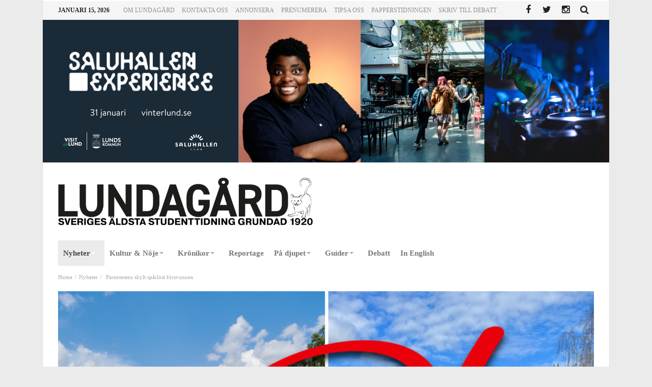

--- FILE ---
content_type: text/html; charset=UTF-8
request_url: https://www.lundagard.se/2024/04/08/parentesens-skylt-sparlost-forsvunnen/
body_size: 16861
content:
<!doctype html>
<html lang="sv-SE">
<head>
<meta charset="UTF-8">
<meta name="viewport" content="width=device-width, initial-scale=1.0">
<meta http-equiv="Content-Type" content="text/html; charset=UTF-8">
<link rel="profile" href="http://gmpg.org/xfn/11">
<link rel="pingback" href="https://www.lundagard.se/xmlrpc.php">
<meta property="og:image" content="https://www.lundagard.se/wp-content/uploads/2024/04/Parran-skylt-WP-1024x687.png" />
<title>Parentesens skylt spårlöst försvunnen &#8211; Lundagard.se</title>
<meta name='robots' content='max-image-preview:large' />
<link rel='dns-prefetch' href='//maxcdn.bootstrapcdn.com' />
<link rel='dns-prefetch' href='//fonts.googleapis.com' />
<link rel="alternate" type="application/rss+xml" title="Lundagard.se &raquo; Webbflöde" href="https://www.lundagard.se/feed/" />
<link rel="alternate" type="application/rss+xml" title="Lundagard.se &raquo; kommentarsflöde" href="https://www.lundagard.se/comments/feed/" />
<script type="text/javascript">
window._wpemojiSettings = {"baseUrl":"https:\/\/s.w.org\/images\/core\/emoji\/14.0.0\/72x72\/","ext":".png","svgUrl":"https:\/\/s.w.org\/images\/core\/emoji\/14.0.0\/svg\/","svgExt":".svg","source":{"concatemoji":"https:\/\/www.lundagard.se\/wp-includes\/js\/wp-emoji-release.min.js"}};
/*! This file is auto-generated */
!function(e,a,t){var n,r,o,i=a.createElement("canvas"),p=i.getContext&&i.getContext("2d");function s(e,t){var a=String.fromCharCode,e=(p.clearRect(0,0,i.width,i.height),p.fillText(a.apply(this,e),0,0),i.toDataURL());return p.clearRect(0,0,i.width,i.height),p.fillText(a.apply(this,t),0,0),e===i.toDataURL()}function c(e){var t=a.createElement("script");t.src=e,t.defer=t.type="text/javascript",a.getElementsByTagName("head")[0].appendChild(t)}for(o=Array("flag","emoji"),t.supports={everything:!0,everythingExceptFlag:!0},r=0;r<o.length;r++)t.supports[o[r]]=function(e){if(p&&p.fillText)switch(p.textBaseline="top",p.font="600 32px Arial",e){case"flag":return s([127987,65039,8205,9895,65039],[127987,65039,8203,9895,65039])?!1:!s([55356,56826,55356,56819],[55356,56826,8203,55356,56819])&&!s([55356,57332,56128,56423,56128,56418,56128,56421,56128,56430,56128,56423,56128,56447],[55356,57332,8203,56128,56423,8203,56128,56418,8203,56128,56421,8203,56128,56430,8203,56128,56423,8203,56128,56447]);case"emoji":return!s([129777,127995,8205,129778,127999],[129777,127995,8203,129778,127999])}return!1}(o[r]),t.supports.everything=t.supports.everything&&t.supports[o[r]],"flag"!==o[r]&&(t.supports.everythingExceptFlag=t.supports.everythingExceptFlag&&t.supports[o[r]]);t.supports.everythingExceptFlag=t.supports.everythingExceptFlag&&!t.supports.flag,t.DOMReady=!1,t.readyCallback=function(){t.DOMReady=!0},t.supports.everything||(n=function(){t.readyCallback()},a.addEventListener?(a.addEventListener("DOMContentLoaded",n,!1),e.addEventListener("load",n,!1)):(e.attachEvent("onload",n),a.attachEvent("onreadystatechange",function(){"complete"===a.readyState&&t.readyCallback()})),(e=t.source||{}).concatemoji?c(e.concatemoji):e.wpemoji&&e.twemoji&&(c(e.twemoji),c(e.wpemoji)))}(window,document,window._wpemojiSettings);
</script>
<style type="text/css">
img.wp-smiley,
img.emoji {
	display: inline !important;
	border: none !important;
	box-shadow: none !important;
	height: 1em !important;
	width: 1em !important;
	margin: 0 0.07em !important;
	vertical-align: -0.1em !important;
	background: none !important;
	padding: 0 !important;
}
</style>
	<link rel='stylesheet' id='wp-block-library-css' href='https://www.lundagard.se/wp-includes/css/dist/block-library/style.min.css' type='text/css' media='all' />
<link rel='stylesheet' id='classic-theme-styles-css' href='https://www.lundagard.se/wp-includes/css/classic-themes.min.css' type='text/css' media='all' />
<style id='global-styles-inline-css' type='text/css'>
body{--wp--preset--color--black: #000000;--wp--preset--color--cyan-bluish-gray: #abb8c3;--wp--preset--color--white: #ffffff;--wp--preset--color--pale-pink: #f78da7;--wp--preset--color--vivid-red: #cf2e2e;--wp--preset--color--luminous-vivid-orange: #ff6900;--wp--preset--color--luminous-vivid-amber: #fcb900;--wp--preset--color--light-green-cyan: #7bdcb5;--wp--preset--color--vivid-green-cyan: #00d084;--wp--preset--color--pale-cyan-blue: #8ed1fc;--wp--preset--color--vivid-cyan-blue: #0693e3;--wp--preset--color--vivid-purple: #9b51e0;--wp--preset--gradient--vivid-cyan-blue-to-vivid-purple: linear-gradient(135deg,rgba(6,147,227,1) 0%,rgb(155,81,224) 100%);--wp--preset--gradient--light-green-cyan-to-vivid-green-cyan: linear-gradient(135deg,rgb(122,220,180) 0%,rgb(0,208,130) 100%);--wp--preset--gradient--luminous-vivid-amber-to-luminous-vivid-orange: linear-gradient(135deg,rgba(252,185,0,1) 0%,rgba(255,105,0,1) 100%);--wp--preset--gradient--luminous-vivid-orange-to-vivid-red: linear-gradient(135deg,rgba(255,105,0,1) 0%,rgb(207,46,46) 100%);--wp--preset--gradient--very-light-gray-to-cyan-bluish-gray: linear-gradient(135deg,rgb(238,238,238) 0%,rgb(169,184,195) 100%);--wp--preset--gradient--cool-to-warm-spectrum: linear-gradient(135deg,rgb(74,234,220) 0%,rgb(151,120,209) 20%,rgb(207,42,186) 40%,rgb(238,44,130) 60%,rgb(251,105,98) 80%,rgb(254,248,76) 100%);--wp--preset--gradient--blush-light-purple: linear-gradient(135deg,rgb(255,206,236) 0%,rgb(152,150,240) 100%);--wp--preset--gradient--blush-bordeaux: linear-gradient(135deg,rgb(254,205,165) 0%,rgb(254,45,45) 50%,rgb(107,0,62) 100%);--wp--preset--gradient--luminous-dusk: linear-gradient(135deg,rgb(255,203,112) 0%,rgb(199,81,192) 50%,rgb(65,88,208) 100%);--wp--preset--gradient--pale-ocean: linear-gradient(135deg,rgb(255,245,203) 0%,rgb(182,227,212) 50%,rgb(51,167,181) 100%);--wp--preset--gradient--electric-grass: linear-gradient(135deg,rgb(202,248,128) 0%,rgb(113,206,126) 100%);--wp--preset--gradient--midnight: linear-gradient(135deg,rgb(2,3,129) 0%,rgb(40,116,252) 100%);--wp--preset--duotone--dark-grayscale: url('#wp-duotone-dark-grayscale');--wp--preset--duotone--grayscale: url('#wp-duotone-grayscale');--wp--preset--duotone--purple-yellow: url('#wp-duotone-purple-yellow');--wp--preset--duotone--blue-red: url('#wp-duotone-blue-red');--wp--preset--duotone--midnight: url('#wp-duotone-midnight');--wp--preset--duotone--magenta-yellow: url('#wp-duotone-magenta-yellow');--wp--preset--duotone--purple-green: url('#wp-duotone-purple-green');--wp--preset--duotone--blue-orange: url('#wp-duotone-blue-orange');--wp--preset--font-size--small: 13px;--wp--preset--font-size--medium: 20px;--wp--preset--font-size--large: 36px;--wp--preset--font-size--x-large: 42px;--wp--preset--spacing--20: 0.44rem;--wp--preset--spacing--30: 0.67rem;--wp--preset--spacing--40: 1rem;--wp--preset--spacing--50: 1.5rem;--wp--preset--spacing--60: 2.25rem;--wp--preset--spacing--70: 3.38rem;--wp--preset--spacing--80: 5.06rem;}:where(.is-layout-flex){gap: 0.5em;}body .is-layout-flow > .alignleft{float: left;margin-inline-start: 0;margin-inline-end: 2em;}body .is-layout-flow > .alignright{float: right;margin-inline-start: 2em;margin-inline-end: 0;}body .is-layout-flow > .aligncenter{margin-left: auto !important;margin-right: auto !important;}body .is-layout-constrained > .alignleft{float: left;margin-inline-start: 0;margin-inline-end: 2em;}body .is-layout-constrained > .alignright{float: right;margin-inline-start: 2em;margin-inline-end: 0;}body .is-layout-constrained > .aligncenter{margin-left: auto !important;margin-right: auto !important;}body .is-layout-constrained > :where(:not(.alignleft):not(.alignright):not(.alignfull)){max-width: var(--wp--style--global--content-size);margin-left: auto !important;margin-right: auto !important;}body .is-layout-constrained > .alignwide{max-width: var(--wp--style--global--wide-size);}body .is-layout-flex{display: flex;}body .is-layout-flex{flex-wrap: wrap;align-items: center;}body .is-layout-flex > *{margin: 0;}:where(.wp-block-columns.is-layout-flex){gap: 2em;}.has-black-color{color: var(--wp--preset--color--black) !important;}.has-cyan-bluish-gray-color{color: var(--wp--preset--color--cyan-bluish-gray) !important;}.has-white-color{color: var(--wp--preset--color--white) !important;}.has-pale-pink-color{color: var(--wp--preset--color--pale-pink) !important;}.has-vivid-red-color{color: var(--wp--preset--color--vivid-red) !important;}.has-luminous-vivid-orange-color{color: var(--wp--preset--color--luminous-vivid-orange) !important;}.has-luminous-vivid-amber-color{color: var(--wp--preset--color--luminous-vivid-amber) !important;}.has-light-green-cyan-color{color: var(--wp--preset--color--light-green-cyan) !important;}.has-vivid-green-cyan-color{color: var(--wp--preset--color--vivid-green-cyan) !important;}.has-pale-cyan-blue-color{color: var(--wp--preset--color--pale-cyan-blue) !important;}.has-vivid-cyan-blue-color{color: var(--wp--preset--color--vivid-cyan-blue) !important;}.has-vivid-purple-color{color: var(--wp--preset--color--vivid-purple) !important;}.has-black-background-color{background-color: var(--wp--preset--color--black) !important;}.has-cyan-bluish-gray-background-color{background-color: var(--wp--preset--color--cyan-bluish-gray) !important;}.has-white-background-color{background-color: var(--wp--preset--color--white) !important;}.has-pale-pink-background-color{background-color: var(--wp--preset--color--pale-pink) !important;}.has-vivid-red-background-color{background-color: var(--wp--preset--color--vivid-red) !important;}.has-luminous-vivid-orange-background-color{background-color: var(--wp--preset--color--luminous-vivid-orange) !important;}.has-luminous-vivid-amber-background-color{background-color: var(--wp--preset--color--luminous-vivid-amber) !important;}.has-light-green-cyan-background-color{background-color: var(--wp--preset--color--light-green-cyan) !important;}.has-vivid-green-cyan-background-color{background-color: var(--wp--preset--color--vivid-green-cyan) !important;}.has-pale-cyan-blue-background-color{background-color: var(--wp--preset--color--pale-cyan-blue) !important;}.has-vivid-cyan-blue-background-color{background-color: var(--wp--preset--color--vivid-cyan-blue) !important;}.has-vivid-purple-background-color{background-color: var(--wp--preset--color--vivid-purple) !important;}.has-black-border-color{border-color: var(--wp--preset--color--black) !important;}.has-cyan-bluish-gray-border-color{border-color: var(--wp--preset--color--cyan-bluish-gray) !important;}.has-white-border-color{border-color: var(--wp--preset--color--white) !important;}.has-pale-pink-border-color{border-color: var(--wp--preset--color--pale-pink) !important;}.has-vivid-red-border-color{border-color: var(--wp--preset--color--vivid-red) !important;}.has-luminous-vivid-orange-border-color{border-color: var(--wp--preset--color--luminous-vivid-orange) !important;}.has-luminous-vivid-amber-border-color{border-color: var(--wp--preset--color--luminous-vivid-amber) !important;}.has-light-green-cyan-border-color{border-color: var(--wp--preset--color--light-green-cyan) !important;}.has-vivid-green-cyan-border-color{border-color: var(--wp--preset--color--vivid-green-cyan) !important;}.has-pale-cyan-blue-border-color{border-color: var(--wp--preset--color--pale-cyan-blue) !important;}.has-vivid-cyan-blue-border-color{border-color: var(--wp--preset--color--vivid-cyan-blue) !important;}.has-vivid-purple-border-color{border-color: var(--wp--preset--color--vivid-purple) !important;}.has-vivid-cyan-blue-to-vivid-purple-gradient-background{background: var(--wp--preset--gradient--vivid-cyan-blue-to-vivid-purple) !important;}.has-light-green-cyan-to-vivid-green-cyan-gradient-background{background: var(--wp--preset--gradient--light-green-cyan-to-vivid-green-cyan) !important;}.has-luminous-vivid-amber-to-luminous-vivid-orange-gradient-background{background: var(--wp--preset--gradient--luminous-vivid-amber-to-luminous-vivid-orange) !important;}.has-luminous-vivid-orange-to-vivid-red-gradient-background{background: var(--wp--preset--gradient--luminous-vivid-orange-to-vivid-red) !important;}.has-very-light-gray-to-cyan-bluish-gray-gradient-background{background: var(--wp--preset--gradient--very-light-gray-to-cyan-bluish-gray) !important;}.has-cool-to-warm-spectrum-gradient-background{background: var(--wp--preset--gradient--cool-to-warm-spectrum) !important;}.has-blush-light-purple-gradient-background{background: var(--wp--preset--gradient--blush-light-purple) !important;}.has-blush-bordeaux-gradient-background{background: var(--wp--preset--gradient--blush-bordeaux) !important;}.has-luminous-dusk-gradient-background{background: var(--wp--preset--gradient--luminous-dusk) !important;}.has-pale-ocean-gradient-background{background: var(--wp--preset--gradient--pale-ocean) !important;}.has-electric-grass-gradient-background{background: var(--wp--preset--gradient--electric-grass) !important;}.has-midnight-gradient-background{background: var(--wp--preset--gradient--midnight) !important;}.has-small-font-size{font-size: var(--wp--preset--font-size--small) !important;}.has-medium-font-size{font-size: var(--wp--preset--font-size--medium) !important;}.has-large-font-size{font-size: var(--wp--preset--font-size--large) !important;}.has-x-large-font-size{font-size: var(--wp--preset--font-size--x-large) !important;}
.wp-block-navigation a:where(:not(.wp-element-button)){color: inherit;}
:where(.wp-block-columns.is-layout-flex){gap: 2em;}
.wp-block-pullquote{font-size: 1.5em;line-height: 1.6;}
</style>
<link rel='stylesheet' id='bd-min-css' href='https://www.lundagard.se/wp-content/themes/magic-mag/css/min.css' type='text/css' media='screen' />
<link rel='stylesheet' id='bd-style-css' href='https://www.lundagard.se/wp-content/themes/magic-mag/style.css?v=1.12' type='text/css' media='screen' />
<link rel='stylesheet' id='bdayhFontAwesome-css' href='https://maxcdn.bootstrapcdn.com/font-awesome/4.3.0/css/font-awesome.min.css' type='text/css' media='all' />
<link rel='stylesheet' id='BD-GOOGLE-css' href='https://fonts.googleapis.com/css?family=Open+Sans%3A400italic%2C400%2C500%2C600%2C700%7COswald%3A400%2C700&#038;subset=latin%2Ccyrillic-ext%2Cgreek-ext%2Cgreek%2Cvietnamese%2Clatin-ext%2Ccyrillic' type='text/css' media='all' />
<link rel='stylesheet' id='Droid+Sans-css' href='https://fonts.googleapis.com/css?family=Droid+Sans%3Aregular%2C700' type='text/css' media='all' />
<link rel='stylesheet' id='cookieconsent-css' href='https://www.lundagard.se/wp-content/themes/magic-mag/cookieConsent/cookieConsent.css' type='text/css' media='all' />
<script type='text/javascript' id='jquery-core-js-extra'>
/* <![CDATA[ */
var bd_script = {"post_id":"120029","ajaxurl":"https:\/\/www.lundagard.se\/wp-admin\/admin-ajax.php"};
/* ]]> */
</script>
<script type='text/javascript' src='https://www.lundagard.se/wp-includes/js/jquery/jquery.min.js' id='jquery-core-js'></script>
<script type='text/javascript' src='https://www.lundagard.se/wp-includes/js/jquery/jquery-migrate.min.js' id='jquery-migrate-js'></script>
<script type='text/javascript' src='https://www.lundagard.se/wp-content/themes/magic-mag/cookieConsent/cookieConsentDist.js' id='cookieconsentDist-js'></script>
<link rel="https://api.w.org/" href="https://www.lundagard.se/wp-json/" /><link rel="alternate" type="application/json" href="https://www.lundagard.se/wp-json/wp/v2/posts/120029" /><link rel="EditURI" type="application/rsd+xml" title="RSD" href="https://www.lundagard.se/xmlrpc.php?rsd" />
<link rel="wlwmanifest" type="application/wlwmanifest+xml" href="https://www.lundagard.se/wp-includes/wlwmanifest.xml" />

<link rel="canonical" href="https://www.lundagard.se/2024/04/08/parentesens-skylt-sparlost-forsvunnen/" />
<link rel='shortlink' href='https://www.lundagard.se/?p=120029' />
<link rel="alternate" type="application/json+oembed" href="https://www.lundagard.se/wp-json/oembed/1.0/embed?url=https%3A%2F%2Fwww.lundagard.se%2F2024%2F04%2F08%2Fparentesens-skylt-sparlost-forsvunnen%2F" />
<link rel="alternate" type="text/xml+oembed" href="https://www.lundagard.se/wp-json/oembed/1.0/embed?url=https%3A%2F%2Fwww.lundagard.se%2F2024%2F04%2F08%2Fparentesens-skylt-sparlost-forsvunnen%2F&#038;format=xml" />
<link rel="shortcut icon" href="https://www.lundagard.se/wp-content/uploads/2019/06/favicon.png" type="image/x-icon" />
<style type="text/css" media='screen'>
body {background-color:#EBEBEB;}
.page-title h1{font-size : 14px; }
.fm-story .fm-meta h3{font-size : 26px; }
.widget-title h3{font-size : 14px; }
#nav-menu, .primary-menu ul#menu-primary > li > a, .primary-menu ul#menu-primary > li > a > i{font-size : 15px; }
.single .post-content-bd a{color:#1500d4; text-decoration:;}a:hover{color:#000000}.wpb_button,.form-submit input,.wpcf7-submit,.search-submit{background:#000000}#topbar{border-top:#000000 2px solid}#topbar.top-dark a:hover{color:#000000}.top-search .search-btn:hover{background-color:#000000}.top-search button:hover,.top-search .search-btn.active{background-color:#000000}.logo .site-name i{color:#000000}.logo .site-name span{color:#000000}header.header-dark .bdayh-inner{border-bottom:3px #000000 solid}#top-menu ul li ul li:hover > a{background:#000000}.top-mob-btn:hover,.top-mob-btn.active{background-color:#000000}.primary-menu ul#menu-primary > li.current-menu-parent,.primary-menu ul#menu-primary > li.current-menu-ancestor,.primary-menu ul#menu-primary > li.current-menu-item,.primary-menu ul#menu-primary > li.current_page_item{background:#000000}.primary-menu ul#menu-primary li.bd_mega_menu > ul.bd_mega.sub-menu > li ul.bd_mega.sub-menu li > a:hover,.primary-menu ul#menu-primary li.bd_mega_menu > ul.bd_mega.sub-menu > li ul.bd_mega.sub-menu li.current-menu-parent > a,.primary-menu ul#menu-primary li.bd_mega_menu > ul.bd_mega.sub-menu > li ul.bd_mega.sub-menu li.current-menu-ancestor > a,.primary-menu ul#menu-primary li.bd_mega_menu > ul.bd_mega.sub-menu > li ul.bd_mega.sub-menu li.current-menu-item > a,.primary-menu ul#menu-primary li.bd_mega_menu > ul.bd_mega.sub-menu > li ul.bd_mega.sub-menu li.current_page_item > a,.primary-menu ul#menu-primary li.bd_mega_menu > ul.bd_mega.sub-menu > li ul.bd_mega.sub-menu li:hover{color:#000000}.primary-menu ul#menu-primary li.bd_menu_item ul.sub-menu li:hover > a{background:#000000}.primary-menu ul#menu-primary li.bd_menu_item ul.sub-menu li:hover > ul.sub-menu,.primary-menu ul#menu-primary li.bd_mega_menu:hover > ul.bd_mega.sub-menu,.primary-menu ul#menu-primary li.bd_menu_item:hover > ul.sub-menu,.primary-menu ul#menu-primary .sub_cats_posts{border-bottom:3px solid #000000}.bd-block-mega-menu-post a:hover{color:#000000}nav.navigation.primary-menu-dark a.menu-trigger:hover i,nav.navigation.primary-menu-light a.menu-trigger:hover i,nav.navigation.primary-menu-light a.menu-trigger.active i,nav.navigation.primary-menu-dark a.menu-trigger.active i{background:#000000}.block-title{border-top:3px #000000 solid}.block-title h3{background:#000000}.widget-title{border-top:3px #000000 solid}.widget-title h3{background:#000000}#footer .widget_tabs ul.widget-title li.active h3{background:#000000}#footer .widget a:hover{color:#000000}.widget_archive .current_page_item a,.widget_categories .current_page_item a,.widget_meta .current_page_item a,.widget_pages .current_page_item a,.widget_recent_entries .current_page_item a,.widget_rss .current_page_item a{color:#000000}.widget_categories .current-cat > a{color:#000000}.widget_calendar td a{color:#000000}.widget.widget_recent_comments li.recentcomments a.url{color:#000000}.widget_tag_cloud .tagcloud a:hover{background-color:#000000}#footer-bottom .bdayh-inner{border-top:3px #000000 solid}#go-top:hover{background:#000000}div.widget-story .ws-meta span.ws-info a,div.widget-story .ws-meta span.ws-info a{color:#000000}.bd-slider .flex-control-nav li a.flex-active{background:#000000}.post header .meta-info .post-author-bd a{color:#000000}.post-content-bd a{color:#000000}.post-tags-bd a:hover{background:#000000}.post-nav-links .post-nav-prev span,.post-nav-links .post-nav-next span{color:#000000}.title-bd{border-top:3px #000000 solid}.title-bd h3{background:#000000}#respond #comment-submit:hover{background:#000000}.post-pagination span{background:#000000}.points-rating-div{background:#000000}span.dropcap{background-color:#000000}div.toggle h4{background:#000000}blockquote:after,blockquote:before{color:#000000}blockquote span{color:#000000}.all-layout .layout-wrap:hover .post-cats a,.all-layout .layout-wrap:hover .post-for{background:#000000}.all-layout .layout-wrap:hover a.read-more{background:#000000}.pagination span:hover,.pagination span.current{background:#000000;border-color:#000000}.page-404 .na{color:#000000}.tab-box1 .tab-nav1 li.active a{background:#000000}.over-url span:hover,.box-news-gallery .post.ws-post-first:hover .ws-meta{background:#000000}.box-news-gallery .post.ws-post-first:hover .post-for,.box-news-four .post.ws-post-first:hover .post-for,.box-news-three .post.ws-post-first:hover .post-for,.box-news-two .post.ws-post-first:hover .post-for,.box-news-one .post.ws-post-first:hover .post-for,.tab-box1 .post.ws-post-first:hover .post-for{background:#000000}.bbtn:hover{background:#000000}.more-news-box .post:hover .post-cats a,.more-news-box .post:hover .post-for,.box-scrolling .post:hover .post-cats a,.box-scrolling .post:hover .post-for{background:#000000}.box-slider .carousel-nav .carousel-pagination li.carousel-active-page a{background:#000000}.home-boxes .box-news-ten .ws-cap .post-cats-bd,.home-boxes .box-news-seven .ws-cap .post-cats-bd{background:#000000}.no-bo .tab1-footer .bbtn:hover,.no-bo .box-header .bbtn:hover{background:#000000;border-color:#000000}.more-news-box .carousel-nav .bbtn,.more-news-box .mnb-title{background-color:#000000} .flex-control-paging li a.flex-active {background:#000000} .home-boxes .box-home .flexslider .flex-control-paging li a.flex-active{background:#000000}.search-mobile button.search-button {background:#000000} button:hover, input[type="button"]:hover, input[type="submit"]:hover, .wpb_button:hover, .form-submit input:hover, .wpcf7-submit:hover, .search-submit:hover{background:#000000} .woocommerce .product .onsale, .woocommerce .product a.button:hover, .woocommerce .product #respond input#submit:hover, .woocommerce .checkout input#place_order:hover, .woocommerce .woocommerce.widget .button:hover, .single-product .product .summary .cart .button:hover, .woocommerce-cart .woocommerce table.cart .button:hover, .woocommerce-cart .woocommerce .shipping-calculator-form .button:hover, .woocommerce .woocommerce-message .button:hover, .woocommerce .woocommerce-error .button:hover, .woocommerce .woocommerce-info .button:hover, .woocommerce-checkout .woocommerce input.button:hover, .woocommerce-page .woocommerce a.button:hover, .woocommerce-account div.woocommerce .button:hover, .woocommerce.widget .ui-slider .ui-slider-handle, .woocommerce.widget.widget_layered_nav_filters ul li a {background: none repeat scroll 0 0 #000000 !important} #check-also-box { border-top-color: #000000 } #reading-position-indicator {background: #000000}a.bd-cat-41{ background : #000000 !important }
.bd-uid41 a.read-more,
.bd-uid41 .tab1-footer span.bbtn,
.bd-uid41 .box-header span.bbtn {background:#000000 !important;border-color:#000000 !important;color: #FFF !important;}
.bd-uid41 .tab1-footer span.bbtn a,
.bd-uid41 .box-header span.bbtn a {color: #FFF !important;}
.bd-uid41 .timeline-article-date .fa {color:#000000 !important;}
a.bd-cat-326{ background : #000000 !important }
.bd-uid326 a.read-more,
.bd-uid326 .tab1-footer span.bbtn,
.bd-uid326 .box-header span.bbtn {background:#000000 !important;border-color:#000000 !important;color: #FFF !important;}
.bd-uid326 .tab1-footer span.bbtn a,
.bd-uid326 .box-header span.bbtn a {color: #FFF !important;}
.bd-uid326 .timeline-article-date .fa {color:#000000 !important;}
a.bd-cat-9{ background : #000000 !important }
.bd-uid9 a.read-more,
.bd-uid9 .tab1-footer span.bbtn,
.bd-uid9 .box-header span.bbtn {background:#000000 !important;border-color:#000000 !important;color: #FFF !important;}
.bd-uid9 .tab1-footer span.bbtn a,
.bd-uid9 .box-header span.bbtn a {color: #FFF !important;}
.bd-uid9 .timeline-article-date .fa {color:#000000 !important;}
a.bd-cat-12569{ background : #000000 !important }
.bd-uid12569 a.read-more,
.bd-uid12569 .tab1-footer span.bbtn,
.bd-uid12569 .box-header span.bbtn {background:#000000 !important;border-color:#000000 !important;color: #FFF !important;}
.bd-uid12569 .tab1-footer span.bbtn a,
.bd-uid12569 .box-header span.bbtn a {color: #FFF !important;}
.bd-uid12569 .timeline-article-date .fa {color:#000000 !important;}
#topbar.topbar, #top-menu ul ul, #top-menu ul li ul li:hover > a, .top-search button:hover, .top-search .search-btn.active, .top-search .search-dropdown, .top-search .search-btn:hover {border-color:#FFFFFF;} 
#top-menu ul li.menu-item-has-children ul:before, .top-search .search-dropdown:before { border : none !important }nav#navigation.navigation, nav#navigation.navigation #nav-menu {background-color:#ffffff;} 
.primary-menu ul#menu-primary > li:hover > a, .primary-menu ul#menu-primary > li:hover > a i {color:#444444;} 
nav.navigation.primary-menu-dark .primary-menu ul#menu-primary > li.menu-item-has-children:hover > a:after, .primary-menu ul#menu-primary > li.menu-item-has-children:hover > a:after { border-top-color :#444444; }.primary-menu ul#menu-primary > li.current-menu-parent i, .primary-menu ul#menu-primary > li.current-menu-ancestor i, .primary-menu ul#menu-primary > li.current-menu-item i, .primary-menu ul#menu-primary > li.current_page_item i, .primary-menu ul#menu-primary > li.current-menu-parent > a, .primary-menu ul#menu-primary > li.current-menu-ancestor > a, .primary-menu ul#menu-primary > li.current-menu-item > a, .primary-menu ul#menu-primary > li.current_page_item > a {color:#444444;} 
.primary-menu ul#menu-primary > li:hover, .primary-menu ul#menu-primary > li:hover > a, .primary-menu ul#menu-primary > li.current-menu-parent, .primary-menu ul#menu-primary > li.current-menu-ancestor, .primary-menu ul#menu-primary > li.current-menu-item, .primary-menu ul#menu-primary > li.current_page_item {background:#EBEBEB;} 
</style><script type="text/javascript">
var templateDir = 'https://www.lundagard.se/wp-content/themes/magic-mag';
</script><!--[if lt IE 9]><script src="https://html5shim.googlecode.com/svn/trunk/html5.js"></script><![endif]--><link rel="icon" href="https://www.lundagard.se/wp-content/uploads/2019/06/cropped-favicon-32x32.png" sizes="32x32" />
<link rel="icon" href="https://www.lundagard.se/wp-content/uploads/2019/06/cropped-favicon-192x192.png" sizes="192x192" />
<link rel="apple-touch-icon" href="https://www.lundagard.se/wp-content/uploads/2019/06/cropped-favicon-180x180.png" />
<meta name="msapplication-TileImage" content="https://www.lundagard.se/wp-content/uploads/2019/06/cropped-favicon-270x270.png" />
<!-- Google tag (gtag.js) -->
<script type="text/plain" data-cookiecategory="analytics" src="https://www.googletagmanager.com/gtag/js?id=G-N4K9EWWXSD" async></script>
<script type="text/plain" data-cookiecategory="analytics">
  window.dataLayer = window.dataLayer || [];
  function gtag(){dataLayer.push(arguments);}
  gtag('js', new Date());

  gtag('config', 'G-N4K9EWWXSD');
</script>
<link rel="stylesheet" href="https://use.typekit.net/jlb1jsx.css">
</head>

<body id="top" class="post-template-default single single-post postid-120029 single-format-standard singular lundagard.se bd on-lightbox sticky-nav-on">

<div class="page-outer">
    <div class="bg-cover"></div>

    
<div id="page" class=" boxed ">
    <div class="inner-wrapper">

        
            <div id="topbar" class="topbar top-light">
        <div class="bdayh-wrap">
            <div class="bdayh-inner">

                <span class="today-date"> januari 15, 2026</span>
                                    <div id="top-menu-mob" class="top-menu-mob">
                        <div class="top-mob-btn">
                            <i class="fa fa-bars"></i>
                        </div><!-- .top-mob-btn -->

                        <div class="top-menu-drop">
                            <div class="top-menu-drop-content">

                                                                    <div class="menu-top-menu-container"><ul id="menu-top-menu" class="nav-menu"><li id="menu-item-50" class="menu-item menu-item-type-post_type menu-item-object-page menu-item-has-children menu-item-50"><a href="https://www.lundagard.se/om-lundagard/">Om Lundagård</a>
<ul class="sub-menu">
	<li id="menu-item-51" class="menu-item menu-item-type-post_type menu-item-object-page menu-item-51"><a href="https://www.lundagard.se/om-lundagard/redaktorerna/">Redaktörer</a></li>
	<li id="menu-item-53" class="menu-item menu-item-type-post_type menu-item-object-page menu-item-53"><a href="https://www.lundagard.se/bli-medarbetare/">Bli medarbetare</a></li>
</ul>
</li>
<li id="menu-item-52" class="menu-item menu-item-type-post_type menu-item-object-page menu-item-52"><a href="https://www.lundagard.se/kontakta-oss/">Kontakta oss</a></li>
<li id="menu-item-54" class="menu-item menu-item-type-post_type menu-item-object-page menu-item-54"><a href="https://www.lundagard.se/annonsera/">Annonsera</a></li>
<li id="menu-item-55" class="menu-item menu-item-type-post_type menu-item-object-page menu-item-55"><a href="https://www.lundagard.se/prenumerera/">Prenumerera</a></li>
<li id="menu-item-49" class="menu-item menu-item-type-post_type menu-item-object-page menu-item-49"><a href="https://www.lundagard.se/tipsa-oss/">Tipsa oss</a></li>
<li id="menu-item-87210" class="menu-item menu-item-type-custom menu-item-object-custom menu-item-has-children menu-item-87210"><a target="_blank" rel="noopener" href="https://issuu.com/lundagard.se">Papperstidningen</a>
<ul class="sub-menu">
	<li id="menu-item-99882" class="menu-item menu-item-type-post_type menu-item-object-page menu-item-99882"><a href="https://www.lundagard.se/om-du-inte-har-fatt-tidningen-i-brevladan/">Om du inte har fått tidningen i brevlådan</a></li>
</ul>
</li>
<li id="menu-item-91794" class="menu-item menu-item-type-post_type menu-item-object-page menu-item-91794"><a href="https://www.lundagard.se/skriv-till-debatt/">Skriv till Debatt</a></li>
</ul></div>                                
                            </div><!-- .top-menu-drop-content -->
                        </div><!-- .top-menu-drop -->

                    </div><!-- .top-menu-mob -->

                    <div class="top-menu" id="top-menu">
                                                    <ul id="nav-menu" class="nav-menu">
                                <li class="menu-item menu-item-type-post_type menu-item-object-page menu-item-has-children menu-item-50"><a href="https://www.lundagard.se/om-lundagard/">Om Lundagård</a>
<ul class="sub-menu">
	<li class="menu-item menu-item-type-post_type menu-item-object-page menu-item-51"><a href="https://www.lundagard.se/om-lundagard/redaktorerna/">Redaktörer</a></li>
	<li class="menu-item menu-item-type-post_type menu-item-object-page menu-item-53"><a href="https://www.lundagard.se/bli-medarbetare/">Bli medarbetare</a></li>
</ul>
</li>
<li class="menu-item menu-item-type-post_type menu-item-object-page menu-item-52"><a href="https://www.lundagard.se/kontakta-oss/">Kontakta oss</a></li>
<li class="menu-item menu-item-type-post_type menu-item-object-page menu-item-54"><a href="https://www.lundagard.se/annonsera/">Annonsera</a></li>
<li class="menu-item menu-item-type-post_type menu-item-object-page menu-item-55"><a href="https://www.lundagard.se/prenumerera/">Prenumerera</a></li>
<li class="menu-item menu-item-type-post_type menu-item-object-page menu-item-49"><a href="https://www.lundagard.se/tipsa-oss/">Tipsa oss</a></li>
<li class="menu-item menu-item-type-custom menu-item-object-custom menu-item-has-children menu-item-87210"><a target="_blank" rel="noopener" href="https://issuu.com/lundagard.se">Papperstidningen</a>
<ul class="sub-menu">
	<li class="menu-item menu-item-type-post_type menu-item-object-page menu-item-99882"><a href="https://www.lundagard.se/om-du-inte-har-fatt-tidningen-i-brevladan/">Om du inte har fått tidningen i brevlådan</a></li>
</ul>
</li>
<li class="menu-item menu-item-type-post_type menu-item-object-page menu-item-91794"><a href="https://www.lundagard.se/skriv-till-debatt/">Skriv till Debatt</a></li>
                                                            </ul>

                        
                    </div><!-- .top-menu -->
                
                                

                                    <div class="top-search">
                        <div class="search-btn">
                            <i class="fa fa-search"></i>
                        </div><!-- .search-btn -->

                        <div class="search-dropdown">
                            <div class="top-search-content">
                                        <form role="search" method="get" class="search-form" action="https://www.lundagard.se/">
            <button><i class='fa fa-search'></i></button>
            <input type="search" class="search-field search-live" id="s-header" placeholder="Search" value="" name="s"  />
        </form>
                                </div>
                        </div><!-- .search-dropdown -->
                    </div><!-- .top-search -->

                                <div class="social-icons icon-size-25">
<a class=" si-facebook" title="Facebook" href="https://www.facebook.com/tidningenlundagard/?fref=ts" target="_blank"><i class="fa fa-facebook"></i></a>
<a class=" si-twitter" title="Twitter" href="https://twitter.com/lundagard" target="_blank"><i class="fa fa-twitter"></i></a>
<a class=" si-linkedin" title="LinkedIn" href="https://www.linkedin.com/company/3330302" target="_blank"><i class="fa fa-linkedin"></i></a>
<a class=" si-youtube" title="Youtube" href="https://www.youtube.com/channel/UCtxkQG9QqTMV9tBU10X9DAA" target="_blank"><i class="fa fa-youtube"></i></a>
<a class=" si-instagram" title="instagram" href="https://www.instagram.com/lundagard/"  target="_blank" ><i class="fa fa-instagram"></i></a>
</div>            </div><!-- .bdayh-inner -->
        </div><!-- .bdayh-wrap -->
    </div><!-- #topbar -->
    
            <div class="topBanner">
            <a
                href="https://lund.se/uppleva-och-gora/vad-hander-i-lunds-kommun/vinterlund"
                target=""
            >
                <img
                    class="topBanner__image"
                    src="https://www.lundagard.se/wp-content/uploads/2025/12/Lundagard_webbanner_1112-x-280-px.png"
                    alt=""
                >
            </a>
        </div>
    
    <header id="header" class="logo-left" role="banner">
        <div class="bdayh-wrap">
            <div class="bdayh-inner">
                
                <style>
    .logo {
        max-width: 500px;
        margin: 0 !important;
    }
</style>


    <div class="logo" style="margin:auto auto 20px auto">
        <h2 class="site-title">                                <a href="https://www.lundagard.se/" rel="home">
                <img src="https://www.lundagard.se/wp-content/uploads/2022/04/lundagard-logo-2022.png" alt="Lundagard.se" />
            </a>
                        </h2>    </div><!-- End Logo -->
                
            </div><!-- .bdayh-inner -->
        </div><!-- .bdayh-wrap -->
    </header><div class="cf"></div><!-- #header -->

    <nav id="navigation" class="navigation primary-menu-light">

        <div class="bdayh-wrap">
            <div class="bdayh-inner">
                <div id="nav-menu" class="nav-menu">
                    <div class="primary-menu">
                        
                            
                            <div class="menu-lundagard-2021-container"><ul id="menu-primary" class=""><li id="menu-item-89921" class=" menu-item menu-item-type-taxonomy menu-item-object-category current-post-ancestor current-menu-parent current-post-parent menu-item-has-children menu-item--parent bd_depth- bd_menu_item " ><a href="https://www.lundagard.se/category/nyheter/">  <span class="menu-label" style="" >Nyheter</span><span class='bdayh-menu-border-color' style='background: #000000 !important;'></span></a>

<ul class="bd_none sub-menu">
<li id="menu-item-89922" class=" menu-item menu-item-type-taxonomy menu-item-object-category menu-item-has-children menu-item--parent bd_depth-  " ><a href="https://www.lundagard.se/category/nyheter/studentliv/">  <span class="menu-label" style="" >Studentliv</span></a>

	<ul class="bd_none sub-menu">
<li id="menu-item-89936" class=" menu-item menu-item-type-taxonomy menu-item-object-category bd_depth-  " ><a href="https://www.lundagard.se/category/nyheter/studentliv/nationer/">  <span class="menu-label" style="" >Nationer</span></a>
<li id="menu-item-89937" class=" menu-item menu-item-type-taxonomy menu-item-object-category bd_depth-  " ><a href="https://www.lundagard.se/category/nyheter/studentliv/novisch/">  <span class="menu-label" style="" >Novisch</span></a>
<li id="menu-item-89967" class=" menu-item menu-item-type-taxonomy menu-item-object-category bd_depth-  " ><a href="https://www.lundagard.se/category/nyheter/studentliv/kar/">  <span class="menu-label" style="" >Kårerna</span></a>
	</ul>  
<li id="menu-item-89960" class=" menu-item menu-item-type-taxonomy menu-item-object-category bd_depth-  " ><a href="https://www.lundagard.se/category/nyheter/granskning/">  <span class="menu-label" style="" >Granskning</span></a>
<li id="menu-item-89925" class=" menu-item menu-item-type-taxonomy menu-item-object-category bd_depth-  " ><a href="https://www.lundagard.se/category/nyheter/utbildningspolitik-nyheter/">  <span class="menu-label" style="" >Utbildning</span></a>
<li id="menu-item-113498" class=" menu-item menu-item-type-taxonomy menu-item-object-category bd_depth-  " ><a href="https://www.lundagard.se/category/nyheter/politik/">  <span class="menu-label" style="" >Politik</span></a>
<li id="menu-item-97649" class=" menu-item menu-item-type-taxonomy menu-item-object-category bd_depth-  " ><a href="https://www.lundagard.se/category/nyheter/klimat/">  <span class="menu-label" style="" >Klimat</span></a>
<li id="menu-item-98402" class=" menu-item menu-item-type-post_type menu-item-object-page bd_depth-  " ><a href="https://www.lundagard.se/internationellt/">  <span class="menu-label" style="" >Internationellt</span></a>
<li id="menu-item-101535" class=" menu-item menu-item-type-taxonomy menu-item-object-category bd_depth-  " ><a href="https://www.lundagard.se/category/forskning/">  <span class="menu-label" style="" >Forskning</span></a>
</ul>  
<li id="menu-item-89924" class=" menu-item menu-item-type-taxonomy menu-item-object-category menu-item-has-children menu-item--parent bd_depth- bd_menu_item " ><a href="https://www.lundagard.se/category/kultur-noje/">  <span class="menu-label" style="" >Kultur &amp; Nöje</span><span class='bdayh-menu-border-color' style='background: #000000 !important;'></span></a>

<ul class="bd_none sub-menu">
<li id="menu-item-89933" class=" menu-item menu-item-type-taxonomy menu-item-object-category bd_depth-  " ><a href="https://www.lundagard.se/category/kultur-noje/kulturreportage/">  <span class="menu-label" style="" >Kulturreportage</span></a>
<li id="menu-item-89961" class=" menu-item menu-item-type-taxonomy menu-item-object-category bd_depth-  " ><a href="https://www.lundagard.se/category/kultur-noje/kulturredaktionen-valjer/">  <span class="menu-label" style="" >Kulturredaktionen väljer</span></a>
<li id="menu-item-89938" class=" menu-item menu-item-type-taxonomy menu-item-object-category bd_depth-  " ><a href="https://www.lundagard.se/category/kultur-noje/recension/">  <span class="menu-label" style="" >Recension</span></a>
<li id="menu-item-103898" class=" menu-item menu-item-type-taxonomy menu-item-object-category bd_depth-  " ><a href="https://www.lundagard.se/category/kultur-noje/kulturredaktionen-tipsar/">  <span class="menu-label" style="" >Kulturredaktionen tipsar</span></a>
</ul>  
<li id="menu-item-89939" class=" menu-item menu-item-type-taxonomy menu-item-object-category menu-item-has-children menu-item--parent bd_depth- bd_menu_item " ><a href="https://www.lundagard.se/category/kronikor/">  <span class="menu-label" style="" >Krönikor</span><span class='bdayh-menu-border-color' style='background: #000000 !important;'></span></a>

<ul class="bd_none sub-menu">
<li id="menu-item-89932" class=" menu-item menu-item-type-taxonomy menu-item-object-category bd_depth-  " ><a href="https://www.lundagard.se/category/kronikor/kulturkronika-kronikor/">  <span class="menu-label" style="" >Kulturkrönika</span></a>
<li id="menu-item-91800" class=" menu-item menu-item-type-taxonomy menu-item-object-category bd_depth-  " ><a href="https://www.lundagard.se/category/kronikor/studentliv-kronikor/">  <span class="menu-label" style="" >Studentliv</span></a>
<li id="menu-item-91801" class=" menu-item menu-item-type-taxonomy menu-item-object-category bd_depth-  " ><a href="https://www.lundagard.se/category/kronikor/utbildningspolitik/">  <span class="menu-label" style="" >Politik</span></a>
<li id="menu-item-89943" class=" menu-item menu-item-type-taxonomy menu-item-object-category bd_depth-  " ><a href="https://www.lundagard.se/category/ledare/">  <span class="menu-label" style="" >Ledare</span></a>
<li id="menu-item-89941" class=" menu-item menu-item-type-taxonomy menu-item-object-category bd_depth-  " ><a href="https://www.lundagard.se/category/kronikor/utbytesstudenter/">  <span class="menu-label" style="" >Utbytesstudier</span></a>
<li id="menu-item-106676" class=" menu-item menu-item-type-taxonomy menu-item-object-category bd_depth-  " ><a href="https://www.lundagard.se/category/kronikor/brevvaxling/">  <span class="menu-label" style="" >Brevväxling</span></a>
<li id="menu-item-115644" class=" menu-item menu-item-type-taxonomy menu-item-object-category bd_depth-  " ><a href="https://www.lundagard.se/category/kronikor/fragespalt/">  <span class="menu-label" style="" >Frågespalt</span></a>
<li id="menu-item-115706" class=" menu-item menu-item-type-taxonomy menu-item-object-category bd_depth-  " ><a href="https://www.lundagard.se/category/kronikor/manaden-som-gatt/">  <span class="menu-label" style="" >Månaden som gått</span></a>
</ul>  
<li id="menu-item-103405" class=" menu-item menu-item-type-taxonomy menu-item-object-category bd_depth- bd_menu_item " ><a href="https://www.lundagard.se/category/nyheter/reportage/">  <span class="menu-label" style="" >Reportage</span><span class='bdayh-menu-border-color' style='background:  !important;'></span></a>
<li id="menu-item-100460" class=" menu-item menu-item-type-taxonomy menu-item-object-category menu-item-has-children menu-item--parent bd_depth- bd_menu_item " ><a href="https://www.lundagard.se/category/pa-djupet/">  <span class="menu-label" style="" >På djupet</span><span class='bdayh-menu-border-color' style='background:  !important;'></span></a>

<ul class="bd_none sub-menu">
<li id="menu-item-89963" class=" menu-item menu-item-type-taxonomy menu-item-object-category bd_depth-  " ><a href="https://www.lundagard.se/category/portrattet/">  <span class="menu-label" style="" >Porträttet</span></a>
<li id="menu-item-100459" class=" menu-item menu-item-type-taxonomy menu-item-object-category bd_depth-  " ><a href="https://www.lundagard.se/category/historisk-tillbakablick/">  <span class="menu-label" style="" >Historisk tillbakablick</span></a>
<li id="menu-item-89958" class=" menu-item menu-item-type-taxonomy menu-item-object-category bd_depth-  " ><a href="https://www.lundagard.se/category/fragan/">  <span class="menu-label" style="" >Frågan</span></a>
<li id="menu-item-115707" class=" menu-item menu-item-type-taxonomy menu-item-object-category bd_depth-  " ><a href="https://www.lundagard.se/category/feature/fotoreportage/">  <span class="menu-label" style="" >Fotoreportage</span></a>
<li id="menu-item-111167" class=" menu-item menu-item-type-taxonomy menu-item-object-category bd_depth-  " ><a href="https://www.lundagard.se/category/foreningen-2/">  <span class="menu-label" style="" >Föreningen</span></a>
</ul>  
<li id="menu-item-116597" class=" menu-item menu-item-type-taxonomy menu-item-object-category menu-item-has-children menu-item--parent bd_depth- bd_menu_item " ><a href="https://www.lundagard.se/category/guider/">  <span class="menu-label" style="" >Guider</span><span class='bdayh-menu-border-color' style='background:  !important;'></span></a>

<ul class="bd_none sub-menu">
<li id="menu-item-89929" class=" menu-item menu-item-type-taxonomy menu-item-object-category bd_depth-  " ><a href="https://www.lundagard.se/category/guider/lundagard-testar/">  <span class="menu-label" style="" >Lundagård testar</span></a>
</ul>  
<li id="menu-item-94994" class=" menu-item menu-item-type-taxonomy menu-item-object-category bd_depth- bd_menu_item " ><a href="https://www.lundagard.se/category/debatt/">  <span class="menu-label" style="" >Debatt</span><span class='bdayh-menu-border-color' style='background:  !important;'></span></a>
<li id="menu-item-98931" class=" menu-item menu-item-type-taxonomy menu-item-object-category bd_depth- bd_menu_item " ><a href="https://www.lundagard.se/category/in-english/">  <span class="menu-label" style="" >In English</span><span class='bdayh-menu-border-color' style='background:  !important;'></span></a>
</ul></div>                                            </div>

                                            <div class="primary-menu-drop-wrap">
                            <a href="#menu" class="menu-trigger"><i class="fa fa-bars"></i>Menu</a>

                            <div class="primary-menu-drop">
                                <div class="primary-menu-drop-content">

                                                                            <div class="menu-lundagard-2021-container"><ul id="menu-lundagard-2021" class="nav-menu main-default-menu"><li class="menu-item menu-item-type-taxonomy menu-item-object-category current-post-ancestor current-menu-parent current-post-parent menu-item-has-children menu-item-89921"><a href="https://www.lundagard.se/category/nyheter/">Nyheter</a>
<ul class="sub-menu">
	<li class="menu-item menu-item-type-taxonomy menu-item-object-category menu-item-has-children menu-item-89922"><a href="https://www.lundagard.se/category/nyheter/studentliv/">Studentliv</a>
	<ul class="sub-menu">
		<li class="menu-item menu-item-type-taxonomy menu-item-object-category menu-item-89936"><a href="https://www.lundagard.se/category/nyheter/studentliv/nationer/">Nationer</a></li>
		<li class="menu-item menu-item-type-taxonomy menu-item-object-category menu-item-89937"><a href="https://www.lundagard.se/category/nyheter/studentliv/novisch/">Novisch</a></li>
		<li class="menu-item menu-item-type-taxonomy menu-item-object-category menu-item-89967"><a href="https://www.lundagard.se/category/nyheter/studentliv/kar/">Kårerna</a></li>
	</ul>
</li>
	<li class="menu-item menu-item-type-taxonomy menu-item-object-category menu-item-89960"><a href="https://www.lundagard.se/category/nyheter/granskning/">Granskning</a></li>
	<li class="menu-item menu-item-type-taxonomy menu-item-object-category menu-item-89925"><a href="https://www.lundagard.se/category/nyheter/utbildningspolitik-nyheter/">Utbildning</a></li>
	<li class="menu-item menu-item-type-taxonomy menu-item-object-category menu-item-113498"><a href="https://www.lundagard.se/category/nyheter/politik/">Politik</a></li>
	<li class="menu-item menu-item-type-taxonomy menu-item-object-category menu-item-97649"><a href="https://www.lundagard.se/category/nyheter/klimat/">Klimat</a></li>
	<li class="menu-item menu-item-type-post_type menu-item-object-page menu-item-98402"><a href="https://www.lundagard.se/internationellt/">Internationellt</a></li>
	<li class="menu-item menu-item-type-taxonomy menu-item-object-category menu-item-101535"><a href="https://www.lundagard.se/category/forskning/">Forskning</a></li>
</ul>
</li>
<li class="menu-item menu-item-type-taxonomy menu-item-object-category menu-item-has-children menu-item-89924"><a href="https://www.lundagard.se/category/kultur-noje/">Kultur &amp; Nöje</a>
<ul class="sub-menu">
	<li class="menu-item menu-item-type-taxonomy menu-item-object-category menu-item-89933"><a href="https://www.lundagard.se/category/kultur-noje/kulturreportage/">Kulturreportage</a></li>
	<li class="menu-item menu-item-type-taxonomy menu-item-object-category menu-item-89961"><a href="https://www.lundagard.se/category/kultur-noje/kulturredaktionen-valjer/">Kulturredaktionen väljer</a></li>
	<li class="menu-item menu-item-type-taxonomy menu-item-object-category menu-item-89938"><a href="https://www.lundagard.se/category/kultur-noje/recension/">Recension</a></li>
	<li class="menu-item menu-item-type-taxonomy menu-item-object-category menu-item-103898"><a href="https://www.lundagard.se/category/kultur-noje/kulturredaktionen-tipsar/">Kulturredaktionen tipsar</a></li>
</ul>
</li>
<li class="menu-item menu-item-type-taxonomy menu-item-object-category menu-item-has-children menu-item-89939"><a href="https://www.lundagard.se/category/kronikor/">Krönikor</a>
<ul class="sub-menu">
	<li class="menu-item menu-item-type-taxonomy menu-item-object-category menu-item-89932"><a href="https://www.lundagard.se/category/kronikor/kulturkronika-kronikor/">Kulturkrönika</a></li>
	<li class="menu-item menu-item-type-taxonomy menu-item-object-category menu-item-91800"><a href="https://www.lundagard.se/category/kronikor/studentliv-kronikor/">Studentliv</a></li>
	<li class="menu-item menu-item-type-taxonomy menu-item-object-category menu-item-91801"><a href="https://www.lundagard.se/category/kronikor/utbildningspolitik/">Politik</a></li>
	<li class="menu-item menu-item-type-taxonomy menu-item-object-category menu-item-89943"><a href="https://www.lundagard.se/category/ledare/">Ledare</a></li>
	<li class="menu-item menu-item-type-taxonomy menu-item-object-category menu-item-89941"><a href="https://www.lundagard.se/category/kronikor/utbytesstudenter/">Utbytesstudier</a></li>
	<li class="menu-item menu-item-type-taxonomy menu-item-object-category menu-item-106676"><a href="https://www.lundagard.se/category/kronikor/brevvaxling/">Brevväxling</a></li>
	<li class="menu-item menu-item-type-taxonomy menu-item-object-category menu-item-115644"><a href="https://www.lundagard.se/category/kronikor/fragespalt/">Frågespalt</a></li>
	<li class="menu-item menu-item-type-taxonomy menu-item-object-category menu-item-115706"><a href="https://www.lundagard.se/category/kronikor/manaden-som-gatt/">Månaden som gått</a></li>
</ul>
</li>
<li class="menu-item menu-item-type-taxonomy menu-item-object-category menu-item-103405"><a href="https://www.lundagard.se/category/nyheter/reportage/">Reportage</a></li>
<li class="menu-item menu-item-type-taxonomy menu-item-object-category menu-item-has-children menu-item-100460"><a href="https://www.lundagard.se/category/pa-djupet/">På djupet</a>
<ul class="sub-menu">
	<li class="menu-item menu-item-type-taxonomy menu-item-object-category menu-item-89963"><a href="https://www.lundagard.se/category/portrattet/">Porträttet</a></li>
	<li class="menu-item menu-item-type-taxonomy menu-item-object-category menu-item-100459"><a href="https://www.lundagard.se/category/historisk-tillbakablick/">Historisk tillbakablick</a></li>
	<li class="menu-item menu-item-type-taxonomy menu-item-object-category menu-item-89958"><a href="https://www.lundagard.se/category/fragan/">Frågan</a></li>
	<li class="menu-item menu-item-type-taxonomy menu-item-object-category menu-item-115707"><a href="https://www.lundagard.se/category/feature/fotoreportage/">Fotoreportage</a></li>
	<li class="menu-item menu-item-type-taxonomy menu-item-object-category menu-item-111167"><a href="https://www.lundagard.se/category/foreningen-2/">Föreningen</a></li>
</ul>
</li>
<li class="menu-item menu-item-type-taxonomy menu-item-object-category menu-item-has-children menu-item-116597"><a href="https://www.lundagard.se/category/guider/">Guider</a>
<ul class="sub-menu">
	<li class="menu-item menu-item-type-taxonomy menu-item-object-category menu-item-89929"><a href="https://www.lundagard.se/category/guider/lundagard-testar/">Lundagård testar</a></li>
</ul>
</li>
<li class="menu-item menu-item-type-taxonomy menu-item-object-category menu-item-94994"><a href="https://www.lundagard.se/category/debatt/">Debatt</a></li>
<li class="menu-item menu-item-type-taxonomy menu-item-object-category menu-item-98931"><a href="https://www.lundagard.se/category/in-english/">In English</a></li>
</ul></div>                                    
                                </div>
                            </div>
                        </div>
                    
                </div><!-- #nav-menu -->
            </div>
        </div>

    </nav><div class="cf"></div><!-- #navigation -->

    
    
    
    <div id="main" class="main">
        <div class="bdayh-wrap">
            <div class="container-main">
                <div class="bdayh-inner">
                    <div class="cf"></div>
<div class="post post-single-c">
    <div id="post-header-bd" class="post-header-bd">
                    <div class="entry-crumbs">
                <span></span><div class="vbreadcrumb" itemscope="" itemtype="http://data-vocabulary.org/Breadcrumb"><meta itemprop="title" content="Home"><meta itemprop="url" content="https://www.lundagard.se/"><a href="https://www.lundagard.se/" class="home" >Home</a></div><div class="vbreadcrumb" itemscope="" itemtype="http://data-vocabulary.org/Breadcrumb"><meta itemprop="title" content="Nyheter"><meta itemprop="url" content="https://www.lundagard.se/category/nyheter/"><a  href="https://www.lundagard.se/category/nyheter/" title="Nyheter">Nyheter</a></div>	            <div class="vbreadcrumb">
                    Parentesens skylt spårlöst försvunnen                </div>
            </div><!-- .entry-crumbs -->
                
                        <div class="post-featured" id="post-featured">
                <div class="post-featured-image-bd">
                                        <figure>
                                                    <a href="https://www.lundagard.se/wp-content/uploads/2024/04/Parran-skylt-WP.png" rel="bookmark">
                                <div class="post-featured-image-bd-ratio3-2">
                                                                <img src="https://www.lundagard.se/wp-content/uploads/2024/04/Parran-skylt-WP-1024x687.png" />
                                </div>
                                <span class="post_thumbnail_caption">Parantesenskylten är försvunnen. Foto: AF Bostäder (montage)</span>                            </a>
                                            </figure>
                </div>
            </div><div class="cf"></div><!-- #post-featured -->
                </div><!-- .post-header-bd -->
</div>
<div class="cf"></div>

<div class="main-two">
<div id="content" class="content" role="main">
    <div class="cf"></div>
    	    <article id="post-120029" class="post-id post-120029 post type-post status-publish format-standard has-post-thumbnail hentry category-nyheter tag-af-bostader tag-afb tag-nyhet tag-parentesen tag-parran"  itemscope itemtype="http://schema.org/Article">

            <div id="post-header-bd" class="post-header-bd">
                <header>

                    <h1 class="entry-title">Parentesens skylt spårlöst försvunnen</h1>
                        <div class="meta-info">

                    <div class="post-author-bd">
                By <a href="https://www.lundagard.se/author/elmer-rikner/" title="">Elmer Rikner</a>

                
            </div><!-- .post-author-bd -->
        
                    <div class="post-date-bd">
                - <span>8 april, 2024</span>            </div> <!-- .post-date-bd -->
        
                    <div class="post-cats-bd">
                - in <a href="https://www.lundagard.se/category/nyheter/" rel="category tag">Nyheter</a>            </div> <!-- .post-cats-bd -->
        
        
        
                    <div class="post-twitter-bd">
                            </div> <!-- .post-twitter-bd -->
        
    </div><!-- .meta-info -->
                                    </header>
            </div><!-- .post-header-bd -->
            <div class="post-content-bd">
                                
                                    <p style="font-family: 'pragmatica', sans-serif;">
                        <b>
                            Dumhet eller bara hyss? Under fredagskvällen bestämde sig två okända personer för att det var dags för lite rackartyg – nämligen att byta Parentesens och Ulrikedals skyltar. När de sedan skulle återställa ordningen var Parentesens skylt borta.                        </b>
                    </p>
                    
                <p class="p1"><span class="s1">Det som började som ett hyss kan visa sig bli en dyr historia. Det skriver i alla fall en anonym användare i Facebook-gruppen ”Vi på Ulrikedal”.</span></p>
<p class="p2"><span class="s1">”På fredagskvällen bytte min vän och jag ut parentesens skylt mot Ulrikedals skylt, som ett skämt”, skriver användaren i gruppen.</span></p>
<p class="p2"><span class="s1">”Senare, när vi planerade att byta tillbaka skyltarna, var parentesskylten borta. Om skylten inte återlämnas kan min vän och jag behöva betala för en ny och riskera en polisanmälan”.</span></p>
<p class="p1"><span class="s2"><b>AF Bostäder bekräftar</b></span><span class="s1"> också stölden på sin Instagram, där de ber tjuven att lämna tillbaka skylten. Henrik Krantz, vd för AF Bostäder, säger att man vet vilka som flyttade skylten till Ulrikedal, men att förloppet efter det är oklart.</span></p>
<p class="p2"><span class="s1">– Den togs till Ulrikedal som ett studentikost skämt, lite så där, säger han.</span></p>
<p class="p2"><span class="s1">Men han är trots allt inte helt förvånad över försvinnandet.</span></p>
<p class="p2"><span class="s1">– Det är så i Lund.</span></p>
<p class="p1"><span class="s2"><b>Henrik Krantz vill </b></span><span class="s1">gärna se att skylten får återta sin plats vid Parentesens bostadsområde.</span></p>
<p class="p2"><span class="s1">– Det är ju ändå viktigt att säga att detta inte är världens guldreserv, utan en skylt. Met det vore bra om den kom tillbaka, så att ingen drabbas av stora kostnader här.</span></p>
<p class="p2"><span class="s1">Om skylten inte dyker upp kommer AF Bostäder behöva köpa en ny skylt. Och då planerar man att göra det svårare för framtida busar.</span></p>
<p class="p2"><span class="s1">– Då kommer vi att sätta fast den så att den inte kan bli flyttad, säger Henrik Krantz.</span></p>
<p><em>Artikeln har uppdaterats.</em></p>
                
                                <div id="articleBottom-ads" class="articleBottom-ads">
                    </div>            </div><!-- .post-content-bd -->
            <footer>
                                
<script>
    window.___gcfg = {lang: 'en-US'};
    (function(w, d, s) {
        function go(){
            var js, fjs = d.getElementsByTagName(s)[0], load = function(url, id) {
                if (d.getElementById(id)) {return;}
                js = d.createElement(s); js.src = url; js.id = id;
                fjs.parentNode.insertBefore(js, fjs);
            };
            load('//connect.facebook.net/en/all.js#xfbml=1', 	'fbjssdk' );
            load('https://apis.google.com/js/plusone.js', 		'gplus1js');
            load('//platform.twitter.com/widgets.js', 			'tweetjs' );
        }
        if (w.addEventListener) { w.addEventListener("load", go, false); }
        else if (w.attachEvent) { w.attachEvent("onload",go); }
    }(window, document, 'script'));
</script>


<div class="cf"></div>
<div class="post-sharing-bd">
    <ul>
        <li class="ps-title">
            <i class="fa fa-share-alt"></i>
        </li>

                    <li class="facebook">
                <a title="facebook" onClick="window.open('https://www.facebook.com/sharer.php?u=https://www.lundagard.se/2024/04/08/parentesens-skylt-sparlost-forsvunnen/','Facebook','width=600,height=300,left='+(screen.availWidth/2-300)+',top='+(screen.availHeight/2-150)+''); return false;" href="https://www.facebook.com/sharer.php?u=https://www.lundagard.se/2024/04/08/parentesens-skylt-sparlost-forsvunnen/">
                    <i class="fa fa-facebook"></i>
                </a>
            </li>
        
                    <li class="twitter">
                <a title="twitter" onClick="window.open('https://twitter.com/share?url=https://www.lundagard.se/2024/04/08/parentesens-skylt-sparlost-forsvunnen/&amp;text=Parentesens%20skylt%20spårlöst%20försvunnen','Twitter share','width=600,height=300,left='+(screen.availWidth/2-300)+',top='+(screen.availHeight/2-150)+''); return false;" href="https://twitter.com/share?url=https://www.lundagard.se/2024/04/08/parentesens-skylt-sparlost-forsvunnen/&amp;text=Parentesens%20skylt%20spårlöst%20försvunnen">
                    <i class="fa fa-twitter"></i>
                </a>
            </li>
        
        
        
        
        
            </ul>
</div>
<div class="cf"></div>
<!-- .post-sharing-bd -->                                    <div class="cf"></div>
                    <div class="post-nav-links">
                        <div class="post-nav-prev">
                            <a href="https://www.lundagard.se/2024/04/08/kristersson-finns-ingen-logik-bakom-nar-sverige-folkomrostar/" rel="prev"><span>Previous article</span> Kristersson: &#8221;Finns ingen logik bakom när Sverige folkomröstar&#8221;</a>                        </div>
                        <div class="post-nav-next">
                            <a href="https://www.lundagard.se/2024/04/09/ny-rapport-friskoleelever-klarar-sig-samre-pa-hogskolan/" rel="next"><span>Next article</span> Ny rapport: Friskoleelever klarar sig sämre på högskolan</a>                        </div>
                    </div>
                    <div class="cf"></div>
                    <!-- .post-nav-links -->
                                
                    <div class="cf"></div>
<div class="author-box-bd">
    <div class="title-bd">
        <h3>
            About the author        </h3>
    </div><!-- .title-bd -->

    <div class="ab-inner">
        <div class="ab-avatar">
                            <img
                    src="https://www.lundagard.se/wp-content/uploads/2023/06/DSC6608-300x300.jpg"
                    alt=""
                    width="100px"
                    height="100px"
                    style="width: 100px; height: 100px; object-fit:cover;"
                >
                    </div><!-- .ab-avatar -->

        <div class="ab-content">
            <div class="ab-header">
                <div class="ab-name">
                    <a href="https://www.lundagard.se/author/elmer-rikner/">Elmer Rikner</a>
                </div><!-- .ab-name -->

                <div class="social-icons icon-size-25">
                    
                    
                    
                    
                    
                    
                    
                    
                                    </div>
                <!-- .social-icons-->

                <div class="cf"></div>
            </div><!-- .ab-header -->

            <div class="ab-text">
                Elmer Rikner var chefredaktör och ansvarig utgivare för Lundagård HT23–VT25. Elmer blev en del av Lundagård november 2022.            </div><!-- .ab-content -->
        </div>
    </div>
</div>
<div class="cf"></div>
<!-- .author-box-bd -->

                        
                                            <div class="cf"></div>
        <div class="post-related-bd">
            <div class="title-bd">
                <h3>
                    Related Posts                </h3>
            </div><!-- .title-bd -->

            <section id="related-posts">
                <div class="related-inner">
                    
                        <div class="related-row">
                        <div data-val="130270" class="rp-post" >

                                                                                                                        <div class="rp-thumbnail"><a href="https://www.lundagard.se/2025/12/16/nationernas-nya-avtal-det-ar-historiskt/" rel="bookmark">
                                        <img width="331" height="219" src="https://www.lundagard.se/wp-content/uploads/2025/12/KKsignering-331x219.png" class="attachment-bd-large size-bd-large wp-post-image" alt="" decoding="async" />                                    </a></div><!-- .rp-thumbnail -->
                                                            
                            <div class="rp-meta">
                                <h3  class="entry-title"><a  href="https://www.lundagard.se/2025/12/16/nationernas-nya-avtal-det-ar-historiskt/" title="Nationernas nya avtal: ”Det är historiskt”" rel="bookmark">Nationernas nya avtal: ”Det är historiskt”</a></h3>
                                <span class="ws-info"><span>16 december, 2025</span></span>
                            </div><!-- .rp-meta -->

                        </div>

                                                                    
                        
                        <div data-val="130108" class="rp-post" >

                                                                                                                        <div class="rp-thumbnail"><a href="https://www.lundagard.se/2025/12/11/polisen-vander-sig-till-forskare-efter-ouppklarade-mordfall/" rel="bookmark">
                                        <img width="331" height="219" src="https://www.lundagard.se/wp-content/uploads/2025/12/polis-alexandra-hojer-wendt-331x219.jpg" class="attachment-bd-large size-bd-large wp-post-image" alt="" decoding="async" loading="lazy" />                                    </a></div><!-- .rp-thumbnail -->
                                                            
                            <div class="rp-meta">
                                <h3  class="entry-title"><a  href="https://www.lundagard.se/2025/12/11/polisen-vander-sig-till-forskare-efter-ouppklarade-mordfall/" title="Polisen vänder sig till forskare efter ouppklarade mordfall" rel="bookmark">Polisen vänder sig till forskare efter ouppklarade mordfall</a></h3>
                                <span class="ws-info"><span>11 december, 2025</span></span>
                            </div><!-- .rp-meta -->

                        </div>

                                                                    
                        
                        <div data-val="129662" class="rp-post last-col" >

                                                                                                                        <div class="rp-thumbnail"><a href="https://www.lundagard.se/2025/11/25/efter-jo-anmalan-lu-erkanner-felsteg/" rel="bookmark">
                                        <img width="331" height="219" src="https://www.lundagard.se/wp-content/uploads/2025/11/KANSKEFUNKARNU-331x219.png" class="attachment-bd-large size-bd-large wp-post-image" alt="" decoding="async" loading="lazy" />                                    </a></div><!-- .rp-thumbnail -->
                                                            
                            <div class="rp-meta">
                                <h3  class="entry-title"><a  href="https://www.lundagard.se/2025/11/25/efter-jo-anmalan-lu-erkanner-felsteg/" title="Efter JO anmälan – LU erkänner felsteg" rel="bookmark">Efter JO anmälan – LU erkänner felsteg</a></h3>
                                <span class="ws-info"><span>25 november, 2025</span></span>
                            </div><!-- .rp-meta -->

                        </div>

                        </div>
                                            
                        <div class="related-row">
                        <div data-val="129341" class="rp-post" >

                                                                                                                        <div class="rp-thumbnail"><a href="https://www.lundagard.se/2025/11/10/forskare-kraver-bojkott-vad-far-lunds-universitet-gora/" rel="bookmark">
                                        <img width="331" height="219" src="https://www.lundagard.se/wp-content/uploads/2025/11/arkivbild-palestina-331x219.jpg" class="attachment-bd-large size-bd-large wp-post-image" alt="" decoding="async" loading="lazy" />                                    </a></div><!-- .rp-thumbnail -->
                                                            
                            <div class="rp-meta">
                                <h3  class="entry-title"><a  href="https://www.lundagard.se/2025/11/10/forskare-kraver-bojkott-vad-far-lunds-universitet-gora/" title="Forskare kräver bojkott – vad får Lunds universitet göra?" rel="bookmark">Forskare kräver bojkott – vad får Lunds universitet göra?</a></h3>
                                <span class="ws-info"><span>10 november, 2025</span></span>
                            </div><!-- .rp-meta -->

                        </div>

                                                                    
                        
                        <div data-val="129304" class="rp-post" >

                                                                                                                        <div class="rp-thumbnail"><a href="https://www.lundagard.se/2025/11/07/maskerade-man-skot-fyrverkerier-mot-bostad-pa-kamnarsratten/" rel="bookmark">
                                        <img width="331" height="219" src="https://www.lundagard.se/wp-content/uploads/2025/11/kamnars-331x219.jpg" class="attachment-bd-large size-bd-large wp-post-image" alt="" decoding="async" loading="lazy" />                                    </a></div><!-- .rp-thumbnail -->
                                                            
                            <div class="rp-meta">
                                <h3  class="entry-title"><a  href="https://www.lundagard.se/2025/11/07/maskerade-man-skot-fyrverkerier-mot-bostad-pa-kamnarsratten/" title="Maskerade män sköt fyrverkerier mot bostad på Kämnärsrätten" rel="bookmark">Maskerade män sköt fyrverkerier mot bostad på Kämnärsrätten</a></h3>
                                <span class="ws-info"><span>7 november, 2025</span></span>
                            </div><!-- .rp-meta -->

                        </div>

                                                                    
                        
                        <div data-val="128901" class="rp-post last-col" >

                                                                                                                        <div class="rp-thumbnail"><a href="https://www.lundagard.se/2025/10/15/egyptson-frias-men-riktar-hard-kritik-det-ar-en-skam-for-akademin/" rel="bookmark">
                                        <img width="331" height="219" src="https://www.lundagard.se/wp-content/uploads/2023/02/MG_5963-331x219.jpg" class="attachment-bd-large size-bd-large wp-post-image" alt="" decoding="async" loading="lazy" />                                    </a></div><!-- .rp-thumbnail -->
                                                            
                            <div class="rp-meta">
                                <h3  class="entry-title"><a  href="https://www.lundagard.se/2025/10/15/egyptson-frias-men-riktar-hard-kritik-det-ar-en-skam-for-akademin/" title="Egyptson frias – men riktar hård kritik: &#8221;Det är en skam för akademin”" rel="bookmark">Egyptson frias – men riktar hård kritik: &#8221;Det är en skam för akademin”</a></h3>
                                <span class="ws-info"><span>15 oktober, 2025</span></span>
                            </div><!-- .rp-meta -->

                        </div>

                        </div>
                                            
                        <div class="related-row">
                        <div data-val="128823" class="rp-post" >

                                                                                                                        <div class="rp-thumbnail"><a href="https://www.lundagard.se/2025/10/13/effektivisering-eller-nedskarning/" rel="bookmark">
                                        <img width="331" height="219" src="https://www.lundagard.se/wp-content/uploads/2025/10/grafunivfinans-331x219.png" class="attachment-bd-large size-bd-large wp-post-image" alt="" decoding="async" loading="lazy" />                                    </a></div><!-- .rp-thumbnail -->
                                                            
                            <div class="rp-meta">
                                <h3  class="entry-title"><a  href="https://www.lundagard.se/2025/10/13/effektivisering-eller-nedskarning/" title="Effektivisering eller nedskärning?" rel="bookmark">Effektivisering eller nedskärning?</a></h3>
                                <span class="ws-info"><span>13 oktober, 2025</span></span>
                            </div><!-- .rp-meta -->

                        </div>

                                                                    
                        
                        <div data-val="128721" class="rp-post" >

                                                                                                                        <div class="rp-thumbnail"><a href="https://www.lundagard.se/2025/10/09/trygghet-pengar-och-delaktighet-sa-prioriterar-unga/" rel="bookmark">
                                        <img width="331" height="219" src="https://www.lundagard.se/wp-content/uploads/2025/10/nathaliemalic-2730-331x219.jpg" class="attachment-bd-large size-bd-large wp-post-image" alt="" decoding="async" loading="lazy" />                                    </a></div><!-- .rp-thumbnail -->
                                                            
                            <div class="rp-meta">
                                <h3  class="entry-title"><a  href="https://www.lundagard.se/2025/10/09/trygghet-pengar-och-delaktighet-sa-prioriterar-unga/" title="Trygghet, pengar och delaktighet – Så prioriterar unga" rel="bookmark">Trygghet, pengar och delaktighet – Så prioriterar unga</a></h3>
                                <span class="ws-info"><span>9 oktober, 2025</span></span>
                            </div><!-- .rp-meta -->

                        </div>

                                                                                        </div>                </div>
            </section>

        </div>
        <div class="cf"></div>
        <!-- .post-related-bd -->
                </footer>

                        
            
	        	        <span style="display: none;" itemprop="author" itemscope="" itemtype="https://schema.org/Person">
				<meta itemprop="name" content="Elmer Rikner">
			</span>
	        <meta itemprop="interactionCount" content="UserComments:0">
	        <meta itemprop="datePublished" content="2024-04-08T14:48:14+00:00">
	        <meta itemprop="dateModified" content="2024-04-08T14:48:14+00:00">
	        <meta itemscope="" itemprop="mainEntityOfPage" itemtype="https://schema.org/WebPage" itemid="https://www.lundagard.se/2024/04/08/parentesens-skylt-sparlost-forsvunnen/">
				<span style="display: none;" itemprop="publisher" itemscope="" itemtype="https://schema.org/Organization">
					<span style="display: none;" itemprop="logo" itemscope="" itemtype="https://schema.org/ImageObject">
						<meta itemprop="url" content="https://www.lundagard.se/wp-content/uploads/2022/04/lundagard-logo-2022.png">
					</span>
				<meta itemprop="name" content="Lundagard.se">
			</span>
	        <meta itemprop="headline " content="Parentesens skylt spårlöst försvunnen">
			<span style="display: none;" itemprop="image" itemscope="" itemtype="https://schema.org/ImageObject">
				<meta itemprop="url" content="https://www.lundagard.se/wp-content/uploads/2024/04/Parran-skylt-WP.png">
				<meta itemprop="width" content="1240">
				<meta itemprop="height" content="540">
			</span>
        </article>
                <div class="cf"></div>
</div><!-- #content -->
<div id="sidebar" class="theia_sticky">
    <div class="theiaStickySidebar">
    <section id="ad_300_300-widget-71" class="single-widget widget widget-main ad_300_300"><div class="widget-title widget-sidebar-title"><h3 class="">Annons</h3></div>        <div class="ads300">
                            
                <div class="ads-content">
                    <span class="hold">
                        <a href="https://www.studera.nu/college-of-europe/">
                            <img src="https://www.lundagard.se/wp-content/uploads/2025/10/UHR-banner-330x330px.jpg" alt="" />
                        </a>
                    </span>
                </div>
                                </div>
        </section><section id="ad_300_300-widget-66" class="single-widget widget widget-main ad_300_300"><div class="widget-title widget-sidebar-title"><h3 class="">Stöd Lundagård</h3></div>        <div class="ads300">
                            
                <div class="ads-content">
                    <span class="hold">
                        <a href="https://www.lundagard.se/wp-content/uploads/2023/03/Swish-gron2.png">
                            <img src="https://www.lundagard.se/wp-content/uploads/2023/03/Swish-gron2.png" alt="" />
                        </a>
                    </span>
                </div>
                                </div>
        </section><section id="bd-recent-posts-2" class="single-widget widget widget-main bd-recent-posts"><div class="widget-title widget-sidebar-title"><h3 class="">Just nu:</h3></div><div class="widget-posts-list">
                <div class="widget-story ws-post-first" role="article">

                                                <div class="ws-thumbnail">
                        <a href="https://www.lundagard.se/2026/01/15/jag-ar-en-ny-person-pa-gamla-platser/" rel="bookmark">
                                                            <img width="90" height="68" src="https://www.lundagard.se/wp-content/uploads/2026/01/agnes-header-denna¨-90x68.png" class="attachment-bd-small size-bd-small wp-post-image" alt="" decoding="async" loading="lazy" />                                                    </a>
                    </div><!-- thumbnail /-->
                            
            <div class="ws-meta">
                                    <h3 class="entry-title">
                        <a href="https://www.lundagard.se/2026/01/15/jag-ar-en-ny-person-pa-gamla-platser/" rel="bookmark">Jag är en ny person på gamla platser</a>
                    </h3>
                    <span class="ws-info"><a class="widget-meta-author" href="https://www.lundagard.se/author/agnes-moulettes-melchert/">Agnes Moulettes Melchert </a><span>15 januari, 2026</span></span>
                                                                </div><!-- .ws-meta -->
        </div><!-- .widget-story -->

        
                <div class="widget-story ws-post-sec" role="article">

                                                <div class="ws-thumbnail">
                        <a href="https://www.lundagard.se/2026/01/15/kulturredaktionen-valjer-i-de-morka-manaderna/" rel="bookmark">
                                                            <img width="90" height="68" src="https://www.lundagard.se/wp-content/uploads/2026/01/header-kulturredax-90x68.png" class="attachment-bd-small size-bd-small wp-post-image" alt="" decoding="async" loading="lazy" />                                                    </a>
                    </div><!-- thumbnail /-->
                            
            <div class="ws-meta">
                                    <h3 class="entry-title">
                        <a href="https://www.lundagard.se/2026/01/15/kulturredaktionen-valjer-i-de-morka-manaderna/" rel="bookmark">Kulturredaktionen väljer: I de mörka  månaderna</a>
                    </h3>
                    <span class="ws-info"><a class="widget-meta-author" href="https://www.lundagard.se/author/molly-akebrand/">Molly Åkebrand </a><span>15 januari, 2026</span></span>
                                                                </div><!-- .ws-meta -->
        </div><!-- .widget-story -->

        
                <div class="widget-story ws-post-sec" role="article">

                                                <div class="ws-thumbnail">
                        <a href="https://www.lundagard.se/2026/01/15/debatt-ny-politik-for-hogre-utbildning/" rel="bookmark">
                                                            <img width="90" height="68" src="https://www.lundagard.se/wp-content/uploads/2026/01/header-debatt-januari-90x68.png" class="attachment-bd-small size-bd-small wp-post-image" alt="" decoding="async" loading="lazy" />                                                    </a>
                    </div><!-- thumbnail /-->
                            
            <div class="ws-meta">
                                    <h3 class="entry-title">
                        <a href="https://www.lundagard.se/2026/01/15/debatt-ny-politik-for-hogre-utbildning/" rel="bookmark">DEBATT: Ny politik för högre utbildning</a>
                    </h3>
                    <span class="ws-info"><a class="widget-meta-author" href="https://www.lundagard.se/author/debatt/">Debatt </a><span>15 januari, 2026</span></span>
                                                                </div><!-- .ws-meta -->
        </div><!-- .widget-story -->

        
                <div class="widget-story ws-post-sec" role="article">

                                                <div class="ws-thumbnail">
                        <a href="https://www.lundagard.se/2026/01/14/julens-tv-dvala-har-gett-mig-bebisfeber/" rel="bookmark">
                                                            <img width="90" height="68" src="https://www.lundagard.se/wp-content/uploads/2026/01/DanielaKronikautkast-90x68.png" class="attachment-bd-small size-bd-small wp-post-image" alt="" decoding="async" loading="lazy" />                                                    </a>
                    </div><!-- thumbnail /-->
                            
            <div class="ws-meta">
                                    <h3 class="entry-title">
                        <a href="https://www.lundagard.se/2026/01/14/julens-tv-dvala-har-gett-mig-bebisfeber/" rel="bookmark">Julens TV-dvala har gett mig bebisfeber</a>
                    </h3>
                    <span class="ws-info"><a class="widget-meta-author" href="https://www.lundagard.se/author/daniela-astudillo/">Daniela Vásquez Astudillo </a><span>14 januari, 2026</span></span>
                                                                </div><!-- .ws-meta -->
        </div><!-- .widget-story -->

        
                <div class="widget-story ws-post-sec" role="article">

                                                <div class="ws-thumbnail">
                        <a href="https://www.lundagard.se/2026/01/14/primitiva-hjarnor-pris-per-ligg-och-tjatsex-sexmanifest-for-man-sprids-bland-studenter/" rel="bookmark">
                                                            <img width="90" height="68" src="https://www.lundagard.se/wp-content/uploads/2026/01/denna-header-90x68.png" class="attachment-bd-small size-bd-small wp-post-image" alt="" decoding="async" loading="lazy" />                                                    </a>
                    </div><!-- thumbnail /-->
                            
            <div class="ws-meta">
                                    <h3 class="entry-title">
                        <a href="https://www.lundagard.se/2026/01/14/primitiva-hjarnor-pris-per-ligg-och-tjatsex-sexmanifest-for-man-sprids-bland-studenter/" rel="bookmark">Primitiva hjärnor, pris per ligg och tjatsex – sexmanifest för män sprids bland studenter</a>
                    </h3>
                    <span class="ws-info"><a class="widget-meta-author" href="https://www.lundagard.se/author/amanda-barratt/">Amanda Barratt </a><span>14 januari, 2026</span></span>
                                                                </div><!-- .ws-meta -->
        </div><!-- .widget-story -->

        </div></section><section id="bd-fb-likebox-3" class="single-widget widget widget-main bd-fb-likebox"><div class="widget-title widget-sidebar-title"><h3 class="">Facebook</h3></div>        <div class="like_box_footer" style='background:#FFFFFF;'>
            <iframe src="//www.facebook.com/plugins/likebox.php?href=https://www.facebook.com/tidningenlundagard/?fref=ts&amp;width=312&amp;colorscheme=light&amp;show_faces=true&amp;show_border=false&amp;stream=false&amp;header=false&amp;height=250" scrolling="no" frameborder="0" style="overflow:hidden; border : 1px #FFFFFF solid; width:312px; height:250px;" allowTransparency="true"></iframe>
        </div>
        </section><section id="block-13" class="single-widget widget widget-main widget_block">
<ul class="is-layout-flex wp-block-social-links"><li class="wp-social-link wp-social-link-instagram wp-block-social-link"><a href="https://www.instagram.com/lundagard/"  class="wp-block-social-link-anchor"><svg width="24" height="24" viewBox="0 0 24 24" version="1.1" xmlns="http://www.w3.org/2000/svg" aria-hidden="true" focusable="false"><path d="M12,4.622c2.403,0,2.688,0.009,3.637,0.052c0.877,0.04,1.354,0.187,1.671,0.31c0.42,0.163,0.72,0.358,1.035,0.673 c0.315,0.315,0.51,0.615,0.673,1.035c0.123,0.317,0.27,0.794,0.31,1.671c0.043,0.949,0.052,1.234,0.052,3.637 s-0.009,2.688-0.052,3.637c-0.04,0.877-0.187,1.354-0.31,1.671c-0.163,0.42-0.358,0.72-0.673,1.035 c-0.315,0.315-0.615,0.51-1.035,0.673c-0.317,0.123-0.794,0.27-1.671,0.31c-0.949,0.043-1.233,0.052-3.637,0.052 s-2.688-0.009-3.637-0.052c-0.877-0.04-1.354-0.187-1.671-0.31c-0.42-0.163-0.72-0.358-1.035-0.673 c-0.315-0.315-0.51-0.615-0.673-1.035c-0.123-0.317-0.27-0.794-0.31-1.671C4.631,14.688,4.622,14.403,4.622,12 s0.009-2.688,0.052-3.637c0.04-0.877,0.187-1.354,0.31-1.671c0.163-0.42,0.358-0.72,0.673-1.035 c0.315-0.315,0.615-0.51,1.035-0.673c0.317-0.123,0.794-0.27,1.671-0.31C9.312,4.631,9.597,4.622,12,4.622 M12,3 C9.556,3,9.249,3.01,8.289,3.054C7.331,3.098,6.677,3.25,6.105,3.472C5.513,3.702,5.011,4.01,4.511,4.511 c-0.5,0.5-0.808,1.002-1.038,1.594C3.25,6.677,3.098,7.331,3.054,8.289C3.01,9.249,3,9.556,3,12c0,2.444,0.01,2.751,0.054,3.711 c0.044,0.958,0.196,1.612,0.418,2.185c0.23,0.592,0.538,1.094,1.038,1.594c0.5,0.5,1.002,0.808,1.594,1.038 c0.572,0.222,1.227,0.375,2.185,0.418C9.249,20.99,9.556,21,12,21s2.751-0.01,3.711-0.054c0.958-0.044,1.612-0.196,2.185-0.418 c0.592-0.23,1.094-0.538,1.594-1.038c0.5-0.5,0.808-1.002,1.038-1.594c0.222-0.572,0.375-1.227,0.418-2.185 C20.99,14.751,21,14.444,21,12s-0.01-2.751-0.054-3.711c-0.044-0.958-0.196-1.612-0.418-2.185c-0.23-0.592-0.538-1.094-1.038-1.594 c-0.5-0.5-1.002-0.808-1.594-1.038c-0.572-0.222-1.227-0.375-2.185-0.418C14.751,3.01,14.444,3,12,3L12,3z M12,7.378 c-2.552,0-4.622,2.069-4.622,4.622S9.448,16.622,12,16.622s4.622-2.069,4.622-4.622S14.552,7.378,12,7.378z M12,15 c-1.657,0-3-1.343-3-3s1.343-3,3-3s3,1.343,3,3S13.657,15,12,15z M16.804,6.116c-0.596,0-1.08,0.484-1.08,1.08 s0.484,1.08,1.08,1.08c0.596,0,1.08-0.484,1.08-1.08S17.401,6.116,16.804,6.116z"></path></svg><span class="wp-block-social-link-label screen-reader-text">Instagram</span></a></li>

<li class="wp-social-link wp-social-link-mail wp-block-social-link"><a href="mailto:lundagard@lundagard.se"  class="wp-block-social-link-anchor"><svg width="24" height="24" viewBox="0 0 24 24" version="1.1" xmlns="http://www.w3.org/2000/svg" aria-hidden="true" focusable="false"><path d="M20,4H4C2.895,4,2,4.895,2,6v12c0,1.105,0.895,2,2,2h16c1.105,0,2-0.895,2-2V6C22,4.895,21.105,4,20,4z M20,8.236l-8,4.882 L4,8.236V6h16V8.236z"></path></svg><span class="wp-block-social-link-label screen-reader-text">Mail</span></a></li>

<li class="wp-social-link wp-social-link-twitter wp-block-social-link"><a href="https://twitter.com/lundagard"  class="wp-block-social-link-anchor"><svg width="24" height="24" viewBox="0 0 24 24" version="1.1" xmlns="http://www.w3.org/2000/svg" aria-hidden="true" focusable="false"><path d="M22.23,5.924c-0.736,0.326-1.527,0.547-2.357,0.646c0.847-0.508,1.498-1.312,1.804-2.27 c-0.793,0.47-1.671,0.812-2.606,0.996C18.324,4.498,17.257,4,16.077,4c-2.266,0-4.103,1.837-4.103,4.103 c0,0.322,0.036,0.635,0.106,0.935C8.67,8.867,5.647,7.234,3.623,4.751C3.27,5.357,3.067,6.062,3.067,6.814 c0,1.424,0.724,2.679,1.825,3.415c-0.673-0.021-1.305-0.206-1.859-0.513c0,0.017,0,0.034,0,0.052c0,1.988,1.414,3.647,3.292,4.023 c-0.344,0.094-0.707,0.144-1.081,0.144c-0.264,0-0.521-0.026-0.772-0.074c0.522,1.63,2.038,2.816,3.833,2.85 c-1.404,1.1-3.174,1.756-5.096,1.756c-0.331,0-0.658-0.019-0.979-0.057c1.816,1.164,3.973,1.843,6.29,1.843 c7.547,0,11.675-6.252,11.675-11.675c0-0.178-0.004-0.355-0.012-0.531C20.985,7.47,21.68,6.747,22.23,5.924z"></path></svg><span class="wp-block-social-link-label screen-reader-text">Twitter</span></a></li></ul>
</section>    </div>
</div>
<!-- #sidebar --></div>
                </div>
            </div><!-- .container-main -->
        </div><!-- .bdayh-wrap -->
    </div><!-- #main -->


    <div class="cf"></div><div class="bdayh-wrap">
        <div class="bdayh-inner">
                    </div>
    </div><div class="cf"></div>

            <div class="cf"></div>
        <footer id="footer" class="footer col-four">
            <div class="bdayh-wrap">
                <div class="container-main">
                    <div class="bdayh-inner">
                    
                        
                            
                                                                                        
                            
                            
                                                                </div>
                </div><!-- .container-main -->
            </div><!-- .bdayh-wrap -->
        </footer>
    <!-- #footer -->

            <div class="cf"></div>
        <div id="footer-bottom" class="footer-bottom">
            <div class="bdayh-wrap">
                <div class="bdayh-inner">

                                            <div class="footer-left">
                            Copyright © 2014 <a href="http://bdayh.com">Bdayh</a>. Powered by <a href="#">WordPress</a>.                        </div>
                    <!-- .footer-left-->

                    <!-- .footer-right-->

                </div>
            </div>
        </div>
    <!-- #footer-bottom -->
    </div><!-- .inner-wrapper -->
</div><!-- #page -->
</div><!-- .page-outer -->

    <i id="go-top" class="fa fa-angle-up"></i>

    <div id="reading-position-indicator"></div>

<script>
</script><script type='text/javascript' src='https://www.lundagard.se/wp-content/themes/magic-mag/js/all-min.js' id='bd-all-main-js'></script>
<script type='text/javascript' src='https://www.lundagard.se/wp-content/themes/magic-mag/js/sticky-min.js' id='bd-sticky-js'></script>
<script type='text/javascript' src='https://www.lundagard.se/wp-content/themes/magic-mag/js/scripts.js' id='bdayhScripts-js'></script>
<script type='text/javascript' id='bd-main-js-extra'>
/* <![CDATA[ */
var bd = {"is_singular":"1","post_reading_position_indicator":"1","sticky_sidebar":"1","imgScroll":"1","lang_no_results":"No Results","lang_results_found":"Results Found"};
/* ]]> */
</script>
<script type='text/javascript' src='https://www.lundagard.se/wp-content/themes/magic-mag/js/main.js' id='bd-main-js'></script>
<script type='text/javascript' src='https://www.lundagard.se/wp-content/themes/magic-mag/js/jquery.flexslider-min.js' id='flex-slider-js'></script>
<script type='text/javascript' src='https://www.lundagard.se/wp-content/themes/magic-mag/cookieConsent/cookieConsent.js' id='cookieconsent-js'></script>
</body>
</html>
